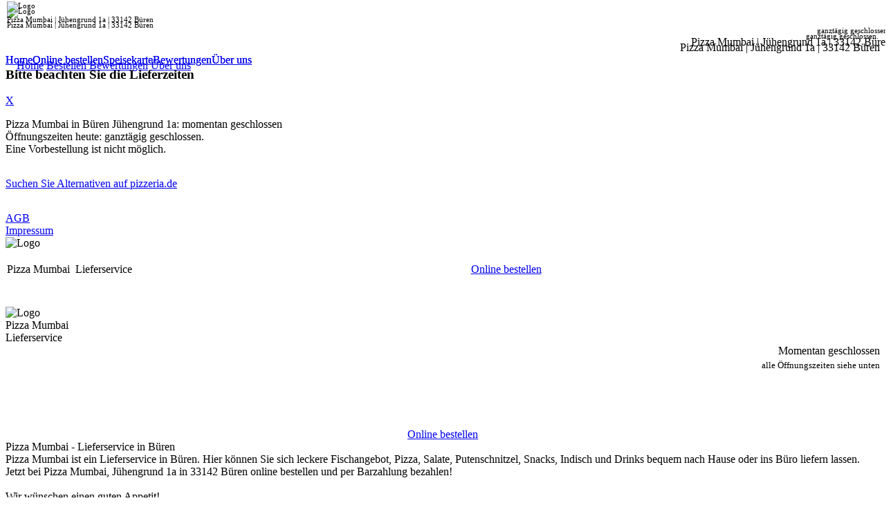

--- FILE ---
content_type: text/html; charset=ISO-8859-15
request_url: http://mumbai-pizza.de/
body_size: 3380
content:
<!DOCTYPE html>
<html lang="de">
	<head>
		<meta charset="UTF-8" />
		<meta name="viewport" content="width=device-width, initial-scale=1">
		<base href="//www.pizzeria.de">
		<link rel="stylesheet" href="/_bootstrap-3.3.5-dist/css/bootstrap.min.css">
		<link rel="shortcut icon" href="/_responsive/images/favicon.png"">
		<link rel="icon" href="/_responsive/images/favicon.png" type="image/png">
		<script src="/js/libs/jquery-1.11.3.min.js"></script>
		<script src="/_bootstrap-3.3.5-dist/js/bootstrap.min.js"></script>
		<script type="text/javascript" src="./_liefer.de/js/resize_cover.js"></script>
		<script type="text/javascript" src="./_liefer.de/js/getWork.js"></script>
		<meta name="language" content="deutsch,de">
		<meta name="author" content="pizzeria.de">
		<meta name="description" content="Inder Mumbai | Jühengrund 1a | 33142 Büren | Hunger auf Pizza und indische Spezialitäten in Büren? Mumbai Pizza in Büren hat einen Pizza Lieferservice. Hier können Sie bei Anowar und Lilly Hossain in Büren, Bad Wünnenberg, 59590 Geseke, 59602 Rüthen und Umgebung Pizza und indische Spezialitäten online bestellen. - pizzeria.de">
		<meta name="keywords" content="Inder Mumbai,Mumbai Pizza,Büren,indisch,Inder,Pizza,33142 Büren,online bestellen,Pizzeria,Pizzaservice,Bringdienst,Lieferservice,Heimservice">
		<meta name="abstract" content="Pizzeria - Pizza Lieferservice Restaurants Rezepte Community Portal online bestellen in Deutschland">
		<meta name="audience" content="all,alle">
		<meta name="copyright" content="pizzeria.de">
		<meta name="expires" content="never">
		<meta name="page-type" content="Verzeichnis, Portal">
		<meta name="revisit-after" content="2 days">
		<meta name="page-topic" content="shopping">
		<meta name="robots" content="index,nofollow">
		<meta name="publisher" content="pizzeria.de - Pizza Lieferservice online bestellen, Restaurants bewerten und Rezepte finden, Community, Portal, Pizzeria">
		<title>Inder Mumbai Pizza in Büren | Hier online bestellen - mumbai-pizza.de</title>
		<link href="/_responsive/style_de.css" rel="stylesheet" type="text/css">
		
		<!--[if lte IE 8]>
		<script src="/js/libs/respond.min.js"></script>
		<![endif]-->
		
	</head>
	<body id="lieferservice_index">
		<!-- index.tpl -->
		<!-- topnavi.tpl -->
		<div class="container-fluid address" style="position:fixed;top:0;width:100%;z-index:100;">
			<div class="row">
				<div class="col-xs-1 col-sm-0 col-md-0 col-lg-0" style="font-size:0.7em;padding:2px;">
					<div class="logoborder" data-target="#topnavi" data-toggle="collapse">
						<img class="img-responsive" style="border-width:2px;max-height:30px;" src="./lieferservice/bueren/pizza-mumbai/images/logo.jpg" alt="Logo" title="Logo">
					</div>
				</div>
				<div class="col-xs-7 col-sm-0 col-md-0 col-lg-0 addressdetails" style="font-size:0.7em;padding:2px;">
					Pizza Mumbai | Jühengrund 1a | 33142 Büren
				</div>
				<div class="col-xs-4 col-sm-0 col-md-0 col-lg-0" style="font-size:0.7em;padding:2px;text-align:right;">
					<div class="today"><span class="glyphicon glyphicon-time"></span>&nbsp;ganztägig geschlossen.</div>
				</div>
				<div class="col-xs-0 col-sm-12 addressdetails" style="text-align:right;">
					Pizza Mumbai | Jühengrund 1a | 33142 Büren
				</div>
			</div>
			<div id="topnavi" class="xs-only collapse topnavi" style="padding:1em;">
				<a class="btn btn-block btn-default active" title="Startseite" href="./lieferservices/bueren/pizza-mumbai?plz=auswahl">Home</a>
				<a class="btn btn-block btn-default " title="Online bestellen" href="./lieferservice/bueren/pizza-mumbai/auswahl/1674">Bestellen <span class="glyphicon glyphicon-ban-circle"></span></a>
				<a class="btn btn-block btn-default " title="Bewertungen" href="./lieferservice/bueren/pizza-mumbai/bewertungen/1674">Bewertungen</a>
				<a class="btn btn-block btn-default " title="Über uns" href="./lieferservice/bueren/pizza-mumbai/ueberuns/1674">Über uns</a>
			</div>
		</div>
		<div class="container-fluid address" style="z-index:-100;">
			<div class="row">
				<div class="col-xs-1 col-sm-0 col-md-0 col-lg-0" style="font-size:0.7em;padding:2px;">
					<div class="logoborder">
						<img class="img-responsive" style="border-width:2px;max-height:30px;" src="./lieferservice/bueren/pizza-mumbai/images/logo.jpg" alt="Logo" title="Logo">
					</div>
				</div>
				<div class="col-xs-7 col-sm-0 col-md-0 col-lg-0 addressdetails" style="font-size:0.7em;padding:2px;">
					Pizza Mumbai | Jühengrund 1a | 33142 Büren
				</div>
				<div class="col-xs-4 col-sm-0 col-md-0 col-lg-0" style="font-size:0.7em;padding:2px;text-align:right;">
					<div class="today"><span class="glyphicon glyphicon-time"></span>&nbsp;ganztägig geschlossen.</div>
				</div>
				<div class="col-xs-0 col-sm-12 addressdetails" style="text-align:right;">
					Pizza Mumbai | Jühengrund 1a | 33142 Büren
				</div>
			</div>
		</div>
		<div class="container-fluid topnavi" style="position:fixed;width:100%;z-index:100;">
			<div class="row no-xs">
				<div class="col-sm-12">
					<div class="home" style="float:left;">
						<a class="btn btn-block btn-info active" title="Startseite" href="./lieferservices/bueren/pizza-mumbai?plz=auswahl">Home</a>
					</div>
					<div class="bestellen" style="float:left;">
						<a class="btn btn-block btn-info " title="Online bestellen" href="./lieferservice/bueren/pizza-mumbai/auswahl/1674">Online bestellen <span class="glyphicon glyphicon-ban-circle"></span></a>
					</div>
					<div class="speisekarte" style="float:left;">
						<a class="btn btn-block btn-info " title="Speisekarte" href="./lieferservice/bueren/pizza-mumbai/speisekarte/1674">Speisekarte</a>
					</div>
					<div class="bewertungen" style="float:left;">
						<a class="btn btn-block btn-info " title="Bewertungen" href="./lieferservice/bueren/pizza-mumbai/bewertungen/1674">Bewertungen</a>
					</div>
					<div class="ueberuns" style="float:left;">
						<a class="btn btn-block btn-info " title="Über uns" href="./lieferservice/bueren/pizza-mumbai/ueberuns/1674">Über uns</a>
					</div>
				</div>
			</div>
		</div>
		<div class="container-fluid topnavi" style="z-index:-100;">
			<div class="row no-xs">
				<div class="col-sm-12">
					<div style="float:left;">
						<a class="btn btn-block btn-info active" title="Startseite" href="./lieferservices/bueren/pizza-mumbai?plz=auswahl">Home</a>
					</div>
					<div style="float:left;">
						<a class="btn btn-block btn-info " title="Online bestellen" href="./lieferservice/bueren/pizza-mumbai/auswahl/1674">Online bestellen</a>
					</div>
					<div style="float:left;">
						<a class="btn btn-block btn-info " title="Speisekarte" href="./lieferservice/bueren/pizza-mumbai/speisekarte/1674">Speisekarte</a>
					</div>
					<div style="float:left;">
						<a class="btn btn-block btn-info " title="Bewertungen" href="./lieferservice/bueren/pizza-mumbai/bewertungen/1674">Bewertungen</a>
					</div>
					<div style="float:left;">
						<a class="btn btn-block btn-info " title="Über uns" href="./lieferservice/bueren/pizza-mumbai/ueberuns/1674">Über uns</a>
					</div>
				</div>
			</div>
		</div>
		
		
		<div class="container-fluid" style="position:absolute;width:100%;">
			<div class="row opening no-xs headerbg" style="background-image:url(./_responsive/images/lieferservice/startseite/india.jpg);">
				<div class="col-sm-12" style="height:176px;background-image:url(./_liefer.de/images/header_bg_repeat.png);background-repeat:repeat-x;"></div>
			</div>
		</div>
		<div class="container">
			<div id="cover" style="display:block;"></div>
			<div id="popup" class="container-fluid" style="display:block;">
				<div class="row heading">
					<div class="col-xs-12">
						<h3>Bitte beachten Sie die Lieferzeiten</h3>
						<div class="toggle">
							<a class="btn btn-link" 
							   onclick="document.getElementById('popup').style.display='none'; document.getElementById('cover').style.display='none'; return false;" 
							   href="lieferservice/bueren/pizza-mumbai/auswahl/1674"
							   style="display: block;">X</a>
						</div>
					</div>
				</div>
				<!-- index_closed.tpl -->
				<div class="row closed" style="margin-top:1em;">
					<div class="col-xs-12">
						<div class="head2 topradius">
							Pizza Mumbai in Büren Jühengrund 1a: momentan geschlossen						</div>
						<div class="infotext bottomradius">
							Öffnungszeiten heute: ganztägig geschlossen.
							<div class="small">Eine Vorbestellung ist nicht möglich.</div>
						</div>
					</div>
				</div>
				<div class="row button" style="margin-top:2em;">
					<div class="col-xs-12 col-sm-8 col-sm-offset-2">
						<a class="btn btn-default btn-block" title="Andere Lieferdienste" href="/index">Suchen Sie Alternativen auf pizzeria.de</a>
					</div>
				</div>

				<div class="row head3" style="margin-top:2em;">
					<div class="col-xs-6 text-center">
						<a class="btn btn-info" style="background-color:transparent;border:none;" title="AGB" href="./lieferservice/bueren/pizza-mumbai/agb/1674">AGB</a>
					</div>
					<div class="col-xs-6 text-center">
						<a class="btn btn-info" style="background-color:transparent;border:none;" title="Impressum" href="./lieferservice/bueren/pizza-mumbai/impressum/1674">Impressum</a>
					</div>
				</div>
			</div>
			<div class="row opening xs-only">
				<div class="col-xs-3" style="padding-right:2px;">
					<div class="logoborder">
						<img class="img-responsive" src="./lieferservice/bueren/pizza-mumbai/images/logo.jpg" alt="Logo" title="Logo">
					</div>
				</div>
				<div class="col-xs-9 shopname" style="margin-top:20px;padding-left:2px;font-size:inherit;line-height:inherit;">
					<div style="float:left;margin-top:0;">Pizza Mumbai</div>
					<div style="float:left;margin-left:0.5em;">Lieferservice</div>
				</div>
				<div class="col-xs-12" style="text-align:center;margin-top:10px;margin-bottom:25px;">
					<a class="btn btn-primary" title="Online bestellen" href="./lieferservice/bueren/pizza-mumbai/auswahl/1674">Online bestellen</a>
					<div class="achtung" style="display:none;"></div>
				</div>
			</div>
			<div class="row opening no-xs" style="height:176px;padding-top:20px;">
				<div class="col-sm-2">
					<div class="logoborder">
						<img class="img-responsive" src="./lieferservice/bueren/pizza-mumbai/images/logo.jpg" alt="Logo" title="Logo">
					</div>
				</div>
				<div class="col-sm-4 shopname">
					<div style="">Pizza Mumbai</div>
					<div style="">Lieferservice</div>
				</div>
				<div class="col-sm-6" style="text-align:right;line-height:1.3;">
					<!-- index_open.tpl -->
					<div class="openstatus">
						Momentan  geschlossen<br>
						
					</div>
					<div><small>alle Öffnungszeiten siehe unten</small></div>

				</div>
			</div>
			<div class="row order no-xs">
				<div class="col-sm-12" style="text-align:center;">
					<a class="btn btn-primary" title="Online bestellen" href="./lieferservice/bueren/pizza-mumbai/auswahl/1674">Online bestellen</a>
					<div class="achtung" style="display:none;"></div>
				</div>
			</div>
		</div>
		<div class="container-fluid lightbg thickline"></div>
		
		<!-- intro.tpl -->
		<div class="container-fluid intro">
			<div class="row">
				<div class="col-xs-12 heading">
					Pizza Mumbai - Lieferservice in Büren
				</div>
			</div>
		</div>
		<div class="container intro">
			<div class="row">
				<div class="col-xs-12 text">
					Pizza Mumbai ist ein Lieferservice in Büren. Hier können Sie sich leckere Fischangebot, Pizza, Salate, Putenschnitzel, Snacks, Indisch und Drinks bequem nach Hause oder ins Büro liefern lassen.<br>
					Jetzt bei Pizza Mumbai, Jühengrund 1a in 33142 Büren online bestellen und per Barzahlung bezahlen!<br><br>
					Wir wünschen einen guten Appetit!				</div>
			</div>
		</div>

		<!-- index_areas.tpl -->
		<div class="container-fluid areas">
			<div class="container">
				<div class="row">
					<div class="col-xs-12"><h1>Unsere Liefergebiete:</h1></div>
				</div>
				<div class="row">
					<div class="col-xs-12 col-md-6 area-col"><!-- index_areagroup.tpl -->
<div class="minorder"><div class="min">ab 20,00 &#8364;</div><div class="cost">&nbsp;- Anfahrtskosten ab 2,00 &#8364;</div>:&nbsp;</div><!-- index_area.tpl -->
<div class="area"><div class="zip">33142</div><div class="city">&nbsp;Büren</div>&nbsp;</div>
<br style="font-size:1px;clear:left;">
</div>
					<div class="col-xs-12 col-md-6 area-col"><!-- index_areagroup.tpl -->
<div class="minorder"><div class="min">ab 20,00 &#8364;</div><div class="cost">&nbsp;- Anfahrtskosten ab 3,00 &#8364;</div>:&nbsp;</div><!-- index_area.tpl -->
<div class="area"><div class="zip">33181</div><div class="city">&nbsp;Bad Wünnenberg</div>,&nbsp;</div><!-- index_area.tpl -->
<div class="area"><div class="zip">59590</div><div class="city">&nbsp;Geseke</div>,&nbsp;</div><!-- index_area.tpl -->
<div class="area"><div class="zip">59602</div><div class="city">&nbsp;Rüthen</div>&nbsp;</div>
<br style="font-size:1px;clear:left;">
</div>
				</div>
			</div>
		</div>


		<!-- index_times.tpl -->
		<div class="container-fluid times">
			<div class="container">
				<div class="row">
					<div class="col-xs-12 col-sm-10 col-sm-offset-1"><h1>Unsere Öffnungszeiten</h1></div>
				</div>
				<div class="row">
					<div class="col-xs-12 col-md-6 left-col"><!-- index_time.tpl -->
<div class="row">
	<div class="col-xs-5 col-md-3 day">Montag</div>
	<div class="col-xs-7 col-md-9 time">Geschlossen</div>
</div>
<!-- index_time.tpl -->
<div class="row">
	<div class="col-xs-5 col-md-3 day">Dienstag</div>
	<div class="col-xs-7 col-md-9 time">Geschlossen</div>
</div>
<!-- index_time.tpl -->
<div class="row">
	<div class="col-xs-5 col-md-3 day">Mittwoch</div>
	<div class="col-xs-7 col-md-9 time">Geschlossen</div>
</div>
<!-- index_time.tpl -->
<div class="row">
	<div class="col-xs-5 col-md-3 day">Donnerstag</div>
	<div class="col-xs-7 col-md-9 time">Geschlossen</div>
</div>
</div>
					<div class="col-xs-12 col-md-6"><!-- index_time.tpl -->
<div class="row">
	<div class="col-xs-5 col-md-3 day">Freitag</div>
	<div class="col-xs-7 col-md-9 time">Geschlossen</div>
</div>
<!-- index_time.tpl -->
<div class="row">
	<div class="col-xs-5 col-md-3 day">Samstag</div>
	<div class="col-xs-7 col-md-9 time">Geschlossen</div>
</div>
<!-- index_time.tpl -->
<div class="row">
	<div class="col-xs-5 col-md-3 day">Sonntag</div>
	<div class="col-xs-7 col-md-9 time">Geschlossen</div>
</div>
<!-- index_time.tpl -->
<div class="row">
	<div class="col-xs-5 col-md-3 day">Feiertage</div>
	<div class="col-xs-7 col-md-9 time">wie wochentags</div>
</div>
</div>
				</div>
			</div>
		</div>

		<div class="container">
			<div class="row">
				<div class="col-xs-12 small" style="text-align:center;margin-top:2em;">
					<a class="btn btn-link" title="Pizza bestellen in Büren" href="/bueren">Pizza bestellen in Büren</a>
				</div>
			</div>
		</div>
		<!-- bottom.tpl -->
		<div class="container-fluid footer">
			<div class="container">
				<div class="row">
					<div class="col-xs-0 col-sm-12">
						<div class="links" style="float:left;margin-top:0.6em;width:55%;">
							<!-- link.tpl -->
			<a class="btn btn-link" href="/index" title="Startseite">Startseite</a>
<!-- link.tpl -->
			<a class="btn btn-link" href="./lieferservice/bueren/pizza-mumbai/impressum/1674" title="Impressum">Impressum</a>
<!-- link.tpl -->
			<a class="btn btn-link" href="./lieferservice/bueren/pizza-mumbai/agb/1674" title="AGB">AGB</a>
<!-- link.tpl -->
			<a class="btn btn-link" href="./lieferservice/bueren/pizza-mumbai/datenschutz/1674" title="Datenschutz">Datenschutz</a>
<!-- link.tpl -->
			<a class="btn btn-link" href="./lieferservice/bueren/pizza-mumbai/zusatzstoffe/1674" title="Zusatzstoffe / Allergene / Nährwerte">Zusatzstoffe / Allergene / Nährwerte</a>

						</div>
						<div style="float:right;">
							<div class="powered">
								<a class="btn btn-link" title="pizzeria.de" href="/index">powered by &nbsp;&nbsp;<span class="large">pizzeria.de</span>&nbsp;&nbsp;&nbsp;&nbsp;<span class="img"></span></a>
							</div>
						</div>
					</div>
					<div class="col-xs-12 col-sm-0 col-md-0 col-lg-0" style="text-align:center;margin-bottom:3em;">
						<div class="row" style="margin-top:0.6em;">
							<div class="col-xs-8 links">
								<!-- link.tpl -->
			<a class="btn btn-link" href="/index" title="Startseite">Startseite</a>
<!-- link.tpl -->
			<a class="btn btn-link" href="./lieferservice/bueren/pizza-mumbai/impressum/1674" title="Impressum">Impressum</a>
<!-- link.tpl -->
			<a class="btn btn-link" href="./lieferservice/bueren/pizza-mumbai/agb/1674" title="AGB">AGB</a>
<!-- link.tpl -->
			<a class="btn btn-link" href="./lieferservice/bueren/pizza-mumbai/datenschutz/1674" title="Datenschutz">Datenschutz</a>
<!-- link.tpl -->
			<a class="btn btn-link" href="./lieferservice/bueren/pizza-mumbai/zusatzstoffe/1674" title="Zusatzstoffe / Allergene / Nährwerte">Zusatzstoffe / Allergene / Nährwerte</a>

							</div>
							<div class="col-xs-4">
								<a class="logo" style="display:block;max-width:80px;" title="pizzeria.de" href="index">
									<img class="img-responsive" alt="Startseite" title="Startseite" src="_liefer.de/images/spacer.png">
								</a>
							</div>
						</div>
					</div>
				</div>
			</div>
		</div>

	</body>
</html>
